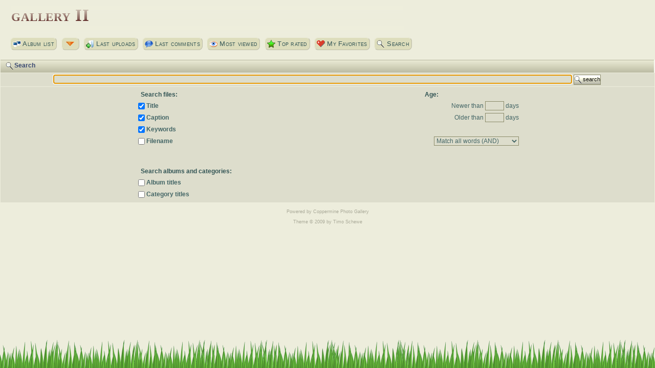

--- FILE ---
content_type: text/html; charset=utf-8
request_url: http://13.fraxture.net/A3/search.php
body_size: 13437
content:
<!DOCTYPE html PUBLIC "-//W3C//DTD XHTML 1.0 Transitional//EN" "http://www.w3.org/TR/xhtml1/DTD/xhtml1-transitional.dtd">

<html xmlns="http://www.w3.org/1999/xhtml" xml:lang="en" lang="en" dir="ltr">
<head>
<meta http-equiv="Content-Type" content="text/html; charset=utf-8" />
<meta http-equiv="Pragma" content="no-cache" />
<title>Search - gallery II</title>

<link rel="stylesheet" href="css/coppermine.css" type="text/css" />
<link rel="stylesheet" href="themes/rhinoswelt/style.css" type="text/css" />
<link rel="shortcut icon" href="favicon.ico" />
<script type="text/javascript">var js_vars = {"site_url":"http:\/\/13.fraxture.net\/A3", "debug":false, "icon_dir":"themes\/rhinoswelt\/images\/icons\/", "lang_close":"Close", "icon_close_path":"themes\/rhinoswelt\/images\/icons\/close.png", "not_default_theme":true};</script>
<script type="text/javascript" src="js/jquery-1.3.2.js"></script>
<script type="text/javascript" src="js/scripts.js"></script>
<script type="text/javascript" src="js/jquery.greybox.js"></script>
<script type="text/javascript" src="js/jquery.elastic.js"></script>

<script language="JavaScript" type="text/javascript">
<!--
function MM_findObj(n, d) { //v4.01
  var p,i,x;  if(!d) d=document; if((p=n.indexOf("?"))>0&&parent.frames.length) {
    d=parent.frames[n.substring(p+1)].document; n=n.substring(0,p);}
  if(!(x=d[n])&&d.all) x=d.all[n]; for (i=0;!x&&i<d.forms.length;i++) x=d.forms[i][n];
  for(i=0;!x&&d.layers&&i<d.layers.length;i++) x=MM_findObj(n,d.layers[i].document);
  if(!x && d.getElementById) x=d.getElementById(n); return x;
}

function MM_showHideLayers() { //v6.0
  var i,p,v,obj,args=MM_showHideLayers.arguments;
  for (i=0; i<(args.length-2); i+=3) if ((obj=MM_findObj(args[i]))!=null) { v=args[i+2];
    if (obj.style) { obj=obj.style; v=(v=='show')?'visible':(v=='hide')?'hidden':v; }
    obj.visibility=v; }
}
-->
</script>
<!--[if lt IE 7]>
<style>
h1 span { background: none; }
h3 span { background: none; }
#bottomDiv { background: none; height: 0px; width: 0%; }
.top_menu_container {	margin:3pt; }
</style>
<![endif]-->
</head>
<body>
<div id="CUSTOM_HEADER">
  
  </div>

<div class="top_panel">
  <div class="top_panel_left">
    <div class="top_panel_right">
      <h1><span></span>gallery II&nbsp;</h1>
      <h3><span></span>&nbsp;</h3>
    </div>
  </div>
</div>

<div class="top_panel_btm">

</div>

<div id="MENUS">
  <div id="SUB_MENU">
                            <table border="0" cellpadding="0" cellspacing="0" width="100%">
                                <tr>

                                        <td class="top_menu_bttn">
                                                <span class="top_menu_container"><a href="index.php?cat=0" title="Go to the album list"><img src="themes/rhinoswelt/images/icons/alb_mgr.png" border="0" height="16" width="16" alt="" style="vertical-align:middle;" /> Album list</a></span>
                                        </td>
                                        <td><img src="themes/rhinoswelt/images/menu_spacer.gif" width="8" height="35" border="0" alt="" /><br /></td>
                                        <td class="top_menu_bttn">
                                                <span class="top_menu_container"><a href="javascript:;" onmouseover="MM_showHideLayers('SYS_MENU','','show')">&nbsp;<img src="themes/rhinoswelt/images/icons/menu_down.png" border="0" height="16" width="16" alt="" style="vertical-align:middle;" />&nbsp;</a></span>
                                        </td>
                                        <td><img src="themes/rhinoswelt/images/menu_spacer.gif" width="8" height="35" border="0" alt="" /><br /></td>
                                        <td class="top_menu_bttn">
                                                <span class="top_menu_container"><a href="thumbnails.php?album=lastup" title="Last uploads"><img src="themes/rhinoswelt/images/icons/last_uploads.png" border="0" height="16" width="16" alt="" style="vertical-align:middle;" /> Last uploads</a></span>
                                        </td>
                                        <td><img src="themes/rhinoswelt/images/menu_spacer.gif" width="8" height="35" border="0" alt="" /><br /></td>
                                        <td class="top_menu_bttn">
                                                <span class="top_menu_container"><a href="thumbnails.php?album=lastcom" onmouseover="MM_showHideLayers('SYS_MENU','','hide')" title="Last comments"><img src="themes/rhinoswelt/images/icons/comment.png" border="0" height="16" width="16" alt="" style="vertical-align:middle;" /> Last comments</a></span>
                                        </td>
                                        <td><img src="themes/rhinoswelt/images/menu_spacer.gif" width="8" height="35" border="0" alt="" /><br /></td>
                                        <td class="top_menu_bttn">
                                                <span class="top_menu_container"><a href="thumbnails.php?album=topn" onmouseover="MM_showHideLayers('SYS_MENU','','hide')" title="Most viewed"><img src="themes/rhinoswelt/images/icons/most_viewed.png" border="0" height="16" width="16" alt="" style="vertical-align:middle;" /> Most viewed</a></span>
                                        </td>
                                        <td><img src="themes/rhinoswelt/images/menu_spacer.gif" width="8" height="35" border="0" alt="" /><br /></td>
                                        <td class="top_menu_bttn">
                                                <span class="top_menu_container"><a href="thumbnails.php?album=toprated" onmouseover="MM_showHideLayers('SYS_MENU','','hide')" title="Top rated"><img src="themes/rhinoswelt/images/icons/top_rated.png" border="0" height="16" width="16" alt="" style="vertical-align:middle;" /> Top rated</a></span>
                                        </td>
                                        <td><img src="themes/rhinoswelt/images/menu_spacer.gif" width="8" height="35" border="0" alt="" /><br /></td>
                                        <td class="top_menu_bttn">
                                                <span class="top_menu_container"><a href="thumbnails.php?album=favpics" onmouseover="MM_showHideLayers('SYS_MENU','','hide')" title="My Favorites"><img src="themes/rhinoswelt/images/icons/favorites.png" border="0" height="16" width="16" alt="" style="vertical-align:middle;" /> My Favorites</a></span>
                                        </td>
                                        <td><img src="themes/rhinoswelt/images/menu_spacer.gif" width="8" height="35" border="0" alt="" /><br /></td>
                                        <td class="top_menu_bttn">
                                                <span class="top_menu_container"><a href="search.php" onmouseover="MM_showHideLayers('SYS_MENU','','hide')" title="Search"><img src="themes/rhinoswelt/images/icons/search.png" border="0" height="16" width="16" alt="" style="vertical-align:middle;" /> Search</a></span>
                                        </td>
                                        <td width="100%">&nbsp;</td>
                                </tr>
                        </table>
  </div>
  <div id="SYS_MENU">
             |  <!-- BEGIN home -->
        <a href="index.php" title="Go to the home page" >Home</a> |
  <!-- END home -->                    <!-- BEGIN login -->
        <a href="login.php?referer=search.php" title="Log me in" >Login</a> 
  <!-- END login -->  |
  </div>
</div>

<div id="GALLERY">
      
      
      
<form method="get" action="thumbnails.php" name="searchcpg" id="cpgform3">
<!-- Start standard table -->
<table align="center" width="100%" cellspacing="1" cellpadding="0" class="maintable ">
        <tr>
                <td class="tableh1" colspan="1"><img src="themes/rhinoswelt/images/icons/search.png" border="0" alt="" width="16" height="16" class="icon" />Search</td>
        </tr>
        <tr>
            <td class="tableb" align="center">
                <input type="text" style="width: 80%" name="search" maxlength="255" value="" class="textinput" />
				<button type="submit" class="button" name="submit" id="submit" value="search"><img src="themes/rhinoswelt/images/icons/search.png" border="0" alt="" width="16" height="16" class="icon" />search</button>
                <input type="hidden" name="album" value="search" />
            </td>
        </tr>
                <tr>
                        <td class="tableb">
                                <table align="center" width="60%">
                                        <tr>
                                                <td class="tableh2">Search files:</td>
                                                <td align="center" class="tableh2">Age:</td>
                                        </tr>
                                        <tr>
                                                <td><input type="checkbox" name="title" id="title" class="checkbox" checked="checked" /><label for="title" class="clickable_option">Title</label></td>
                                                <td align="right">Newer than <input type="text" name="newer_than" size="3" maxlength="4" class="textinput" /> days</td>
                                        </tr>
                                        <tr>
                                                <td><input type="checkbox" name="caption" id="caption" class="checkbox" checked="checked" /><label for="caption" class="clickable_option">Caption</label></td>
                                                <td align="right">Older than <input type="text" name="older_than" size="3" maxlength="4" class="textinput" /> days</td>
                                        </tr>
                                        <tr>
                                                <td><input type="checkbox" name="keywords" id="keywords" class="checkbox" checked="checked" /><label for="keywords" class="clickable_option">Keywords</label></td>
                                                <td>&nbsp;</td>

                                        </tr>
                                        <tr>
                                                <td><input type="checkbox" name="filename" id="filename" class="checkbox" /><label for="filename" class="clickable_option">Filename</label></td>
                                                <td align="right">
                                                                    <select name="type" class="listbox">
                                                                        <option value="AND" selected="selected">Match all words (AND)</option>
                                                                        <option value="OR">Match any words (OR)</option>
                                                                        <option value="regex">Match regular expressions</option>
                                                                    </select>
                                                </td>
                                        </tr>

<tr>
                <td>&nbsp;</td>
                <td>&nbsp;</td>
        </tr>
                                        <tr>
                                                <td>&nbsp;</td>
                                                <td>&nbsp;</td>
                                        </tr>

                                        <tr>
                                                <td class="tableh2">Search albums and categories:</td>
                                                <td class="tableh2">&nbsp;</td>
                                        </tr>
                                        <tr>
                                                <td><input type="checkbox" name="album_title" id="album_title" class="checkbox" /><label for="album_title" class="clickable_option">Album titles</label></td>
                                                <td>&nbsp;</td>
                                        </tr>
                                        <tr>
                                                <td><input type="checkbox" name="category_title" id="category_title" class="checkbox" /><label for="category_title" class="clickable_option">Category titles</label></td>
                                                <td>&nbsp;</td>
                                        </tr>
                                </table>
                        </td>
                </tr></table>
<!-- End standard table -->
</form>      <script language="javascript" type="text/javascript">
      <!--
      document.searchcpg.search.focus();
      -->
      </script>
</div>
 <div id="CUSTOM_FOOTER">
  
  </div>

<div class="footer" align="center" style="padding:10px;display:block;visibility:visible; font-family: Verdana,Arial,sans-serif;">Powered by <a href="http://coppermine-gallery.net/" title="Coppermine Photo Gallery" rel="external">Coppermine Photo Gallery</a></div>
<div class="footer" style="margin-bottom:16px;text-align:center;font-size:9px;">Theme &#169; 2009 by <a href="http://www.timos-welt.de">Timo Schewe</a><br /><br />&nbsp;</div>
<div id="bottomDiv"><span></span></div>
<!--Coppermine Photo Gallery 1.5.8 (stable)-->
</body>
</html>

--- FILE ---
content_type: text/css
request_url: http://13.fraxture.net/A3/themes/rhinoswelt/style.css
body_size: 18774
content:

/* Foreground color definition */
body {
  color : #446666;
}

.topmenu, .topmenu a {
  color : #191919; 
}

.topmenu a:hover {
  color : #000033;
}

.tableh1, .tableh1a, .navmenu, .navmenu a, .sortorder_cell, .sortorder_options, .statlink, .statlink a, .statlink a:hover {
  color : #394871;
}

.tableh2, .catrow_noalb {
  color : #335555;
}

.textinput, .listbox, .radio, .checkbox {
  color: #446666;
}

.alblink, .alblink a, .catlink, .catlink a {
  color : #224444;
}

a,  .bblink a, .user_thumb_infobox a  {
  color: #224444;
}

a:hover, .bblink a:hover, .user_thumb_infobox a:hover, .alblink a:hover, .catlink a:hover {
  color : #191919;
}

.button, .admin_menu, .admin_menu a, .admin_menu a:hover {
  color : #000000;
}

.comment_date {
  color : #A0A0A0;
}

.footer, .footer a, .footer a:hover {
  color : #AAAA99;
}

/* Background colors definition */
body {
  background-color: #EDEDDC;
}

.textinput, .listbox, .radio, .checkbox {
  background-color: #DDDDCC;
}

.tableh1, .navmenu, .navmenu a  {
  background : #DDDDCC;
}

.navmenu a:hover {
  background: #ffff7f;
}

.tableh2, .catrow_noalb, .tablef, .img_caption_table th {
  background : #DDDDCC;
}

.tableb, .catrow, .display_media, .thumbnails, .img_caption_table td {
  background : #DDDDCC;
}

/* This class will be used in conjunction with class tableb: attributes not particularly */
/* (re)-assigned will be taken into account from tableb. */
/* It is being used to accomplish alternating row colors for lists. */
/* It's recommended to only assign another background color that slightly differs from the */
/* one defined in tableb */
.tableb_alternate {
        background: #DDDDCC;
}

.tableb_highlight {
    background-color: #1F1300;
}

/* Borders for input controls */
.textinput, .listbox, .button, .admin_menu  {
  border: 1px solid #8B8B6A;
}

.image {
  border: 1px solid #333333;
  background:url(images/loader.gif) no-repeat center;
}

a:link .image {
  border: 1px solid #333333;
}

a:visited .image {
  border: 1px solid #333333;
}

a:focus .image {
  border: 1px solid #333333;
}

a:hover .image {
  border: 1px solid #333333;
}

a:active .image {
  border: 1px solid #333333;
}

a:link .middlethumb,a:visited .middlethumb,a:focus .middlethumb,a:hover .middlethumb,a:active .middlethumb{
  border: 4px solid #394871;
}

.imageborder {
  border: 1px solid #FFFFFF; background-color:#FFFFFF; margin-top: 3px; margin-bottom: 3px;
}

.image1 {
  border: 1px solid #00FFFF;
}

.maintable, .maintablea, .maintableb {
  background-color: #EEEEDD;
}
.img_caption_table th, .img_caption_table td {
  border-top : 1px solid #FFFFFF;
}

/* Fonts definition */
body {
  font-family: "Trebuchet MS", Verdana, Geneva, Arial, sans-serif;
}

.tableh1, .tableh1a, .catlink, .tableh2, .catrow_noalb {
  font-family: Verdana, Geneva, Arial, sans-serif; font-weight:bold;
}

.textinput, .listbox, .radio, .checkbox {
  font-family: "Trebuchet MS", Verdana, Geneva, Arial, sans-serif;
}

.button, .sortorder_options {
  font-family: Arial, Helvetica, sans-serif;
}

table {
    font-size : 12px;
}

body {
    font-size : 12px;
    margin: 0px;
    padding:0px;
}

h1{
    font-weight: bold;
    font-size: 33px;
    font-family: Garamond, Times, Arial, Helvetica, sans-serif;
    text-decoration: none;
    padding-left : 20px;
    color: #400000;
    margin-left: 2px;
    margin-right: 2px;
    margin-bottom: 2px;
    margin-top: 12px;
    position: relative;
    font-variant: small-caps;
    letter-spacing: 0.4pt;
}

h1 span {
  background: url(images/gradient_dark.png) repeat-x;
  position: absolute;
  display: block;
  width: 60%;
  height: 41px;
}


h2 {
    font-family: Arial, Helvetica, sans-serif;
    background-image : url(images/box_left_icon.gif);
    background-repeat : no-repeat;
    background-position : left;
    padding-left : 18px;
    font-size: 16px;
    margin: 0px;
    font-variant: small-caps;
    letter-spacing: 0.4pt;
}

h3 {
    font-weight: normal;
    font-family: "Trebuchet MS", Verdana, Geneva, Arial, sans-serif;
    font-size: 14px;
    padding-left : 20px;
    color: #333344;
    margin: 2px;
}

h3 span {
  background: url(images/gradient_dark.png) repeat-x;
  position: absolute;
  display: block;
  width: 60%;
  height: 23px;
}

p {
    font-size: 100%;
    margin: 2px 0px;
}

pre.filepath {
    margin: 0px;
    padding: 0px;
}

ul, ol {
    margin-left: 5px;
  margin-top:0px;
  margin-bottom:0px;
    padding: 0px;
}

li {
    margin-left: 10px;
    margin-top: 4px;
    margin-bottom: 4px;
    padding: 0px;
    list-style-position: outside;
}

ul li {
  list-style-type: disc;
}

.top_panel {
  background: #EDEDDC;
  margin: 0;
  padding: 0;
}


.top_panel_left {
  background: #EDEDDC;
  margin: 0;
  padding: 0;
}

.top_panel_right {
  background: #EDEDDC;
  margin: 0;
  padding: 0;
}



.top_panel_btm {
  background: #EDEDDC;
 
  margin: 0;
  padding: 0;
}

.top_menu_container {
	margin:0pt;
}

.top_menu_bttn {
  white-space:nowrap;
}
.top_menu_bttn a {
  border: none;
  background: #DDDDBC;
  font-family: Arial, Helvetica, sans-serif;
  font-weight: normal;
  font-variant: small-caps;
  font-size: 10pt;
  letter-spacing: 0.2pt;
  color: #335555;
  text-decoration: none;
  border-left-width:0.8pt;
  border-left-style:solid;
  border-color: #EDEDDC;
  border-right-width:0.8pt;
  border-right-style:solid;
  border-right-color:#BDBDAC;
  border-top-width:0.8pt;
  border-top-style:solid;
  border-bottom-width:1pt;
  border-bottom-style:solid;
  border-bottom-color:#BDBDAC;
  padding:3pt;
  -moz-border-radius: 8px;
  -khtml-border-radius: 8px;
  -webkit-border-radius: 8px;
  -o-border-radius: 8px;
}

.top_menu_bttn a:hover {
  color: #000066;
  background: #FFFF7F;
  border-left-width:0.8pt;
  border-left-style:solid;
  border-color: #220000;
  border-right-width:0.8pt;
  border-right-style:solid;
  border-top-width:0.8pt;
  border-top-style:solid;
  border-bottom-width:1pt;
  border-bottom-style:solid;
  text-decoration: none;
  padding:3pt;
  -moz-border-radius: 8px;
  -khtml-border-radius: 8px;
  -webkit-border-radius: 8px;
  -o-border-radius: 8px;
}

.textinput {
    font-size: 100%;
    padding-right: 3px;
    padding-left: 3px;
}

.listbox {
    font-size: 100%;
    vertical-align : middle;
}

.button {
    font-size: 90%;
    background-image : url(images/button_bg.gif);
    background-position : bottom;
  cursor:pointer;
  padding-left:0px;
  padding-right:0px;
  margin-right:2px;
}

.radio {
    font-size: 100%;
    vertical-align : middle;
}

.checkbox {
    font-size: 100%;
    vertical-align : middle;
}

a {
    text-decoration: none;
}

a:hover {
    text-decoration: underline;
}

.bblink a {
    text-decoration: none;
}

.bblink a:hover {
    text-decoration: underline;
}

.maintable {
  margin-top: 2px;
  margin-bottom: 2px;
  /* border: 1px solid #000000; */
}

.maintablea {
    margin-top: 5px;
}

.maintableb {
  margin-bottom: 2px;
  /* border: 1px solid #000000; */
}

.tableh1 {
    padding-right: 10px;
    padding-left: 10px;
    /*border-bottom: 1px solid #FFFFFF; */
    border-right: 1px solid #FFFFFF;
    height: 25px;
    background-image: url(images/tableh1_bg.gif);
}

.tableh1a {
    border-bottom: 1px solid #FFFFFF;
    color: #394871;
}

.tableh1a td {
    border: none;
    height: 30px;
    font-size: 120%;
    font-weight: bold;
    font-variant: small-caps;
    letter-spacing: 0.2pt;
    color: #394871;
    background-image: url(images/tableh1a_bg_middle.gif);
}


.tableh2 {
    padding-top: 3px;
    padding-right: 10px;
    padding-bottom: 3px;
    padding-left: 10px;
}

.tableb {
    padding-top: 3px;
    padding-right: 10px;
    padding-bottom: 3px;
    padding-left: 10px;
}

.tablef {
    padding-top: 10px;
    padding-right: 10px;
    padding-bottom: 10px;
    padding-left: 10px;
}

.catrow_noalb {
    padding-top: 3px;
    padding-right: 10px;
    padding-bottom: 3px;
    padding-left: 10px;
}

.catrow {
    padding-top: 3px;
    padding-right: 10px;
    padding-bottom: 3px;
    padding-left: 10px;
}

.album_stat {
    font-size : 85%;
    margin: 5px 0px;
}

.thumb_filename {
    font-size: 100%;
    display: block;
}

.thumb_title {
    font-weight : bold;
    font-size: 80%;
    padding: 2px;
    display : block;
}

.thumb_caption {
    font-size: 80%;
    padding: 1px;
    display : block;
}

.thumb_caption a {
    text-decoration: underline;
}

.thumb_num_comments {
    font-weight: normal;
    font-size: 85%;
    padding: 2px;
    font-style : italic;
    display : block;
}

.user_thumb_infobox {
    margin-top: 1px;
    margin-bottom: 1px;
}

.user_thumb_infobox th {
    font-weight : bold;
    font-size: 100%;
    margin-top: 1px;
    margin-bottom: 1px;
    text-align : center;
}

.user_thumb_infobox td {
    font-size: 85%;
    margin-top: 1px;
    margin-bottom: 1px;
    text-align : center;
}

.user_thumb_infobox a {
    text-decoration: none;
}

.user_thumb_infobox a:hover {
    text-decoration: underline;
}

.sortorder_options {
    padding: 0px;
    margin: 0px;
    font-weight: normal;
    font-size: 80%;
    white-space: nowrap;
}

.navmenu {
    font-weight: bold;
    border: none;
    background-image: url(images/tableh1_bg.gif);
}

.navmenu img {
    margin-top: 5px;

}

.navmenu a {
    display: block;
    padding-left: 5px;
    padding-right: 5px;
    text-decoration: none;
    border-left: 1px solid #7C7C7C;
    border-right: 1px solid #FFFFFF;
    background-image: url(images/tableh1_bg.gif);
    line-height: 25px;
    height : 25px;
}

.navmenu a:hover {
    text-decoration: none;
    border-left: 1px solid #C0C0C0;
    border-right: 1px solid #C0C0C0;
}

.admin_menu {
    font-size: 90%;
    background-image : url(images/button_bg.gif);
    background-position : bottom;
    background-repeat: repeat-x;
    background-color: #d9d9c6;
    margin-top: 0px;
    margin-bottom: 0px;
    text-align: center;
}

.admin_menu a {
    text-decoration: none;
    padding-top: 1px;
    padding-bottom: 1px;
    padding-left: 2px;
    padding-right: 2px;
}

.admin_menu a:hover {
    text-decoration: underline;
}

.admin_float {
    float:left;
    margin-left: 1px;
    margin-right: 1px;
    margin-top: 1px;
    margin-bottom: 1px;
    max-height:1.5em;
    display: block;
    position: relative;
    white-space:nowrap;
}

.admin_menu_wrapper {
    width:100%;
}

#admin_menu_anim {
    background-image : url(images/button_bg_anim.gif);
}

.icon {
  vertical-align:middle;
  margin-right:1px;
}

.comment_date{
    font-size: 90%;
    vertical-align : middle;
}

.image {
    margin: 2px;
}

.display_media {
    padding-top: 3px;
    padding-right: 10px;
    padding-bottom: 3px;
    padding-left: 10px;
}

.thumbnails {
    padding: 5px;
    background-image : url(images/gradient_alb.png);
}

.footer {
    font-size : 9px;
}

.footer a {
    text-decoration: none;
}

.footer a:hover {
    text-decoration: underline;
}

.statlink a {
    text-decoration: none;
}

.statlink a:hover {
    text-decoration: underline;
}

.alblink {
    font-weight:bold;
    font-variant: small-caps;
    letter-spacing: 0.2pt;
}

.alblink a {
    text-decoration: none;
}

.alblink a:after {
  content: "";
}

.alblink a:hover {
}

.alblink a:hover:after {
    content: "\0020\00AB"
}


.catlink {
    display: block;
    margin-bottom: 2px;
    font-weight:bold;
}

.catlink a {
    text-decoration: underline;
}

.catlink a:hover {
    text-decoration: underline;
}

.topmenu {
    line-height : 130%;
    font-size : 110%;
}

.topmenu a {
    text-decoration : underline;
}

.topmenu a:hover  {
    text-decoration : underline;
}

.img_caption_table {
    border: none;
    width : 100%;
    margin : 0px;
}

.img_caption_table th {
    font-size : 100%;
    padding-top: 4px;
    padding-right: 10px;
    padding-bottom: 4px;
    padding-left: 10px;
}

.img_caption_table td {
    padding-top: 6px;
    padding-right: 10px;
    padding-bottom: 6px;
    padding-left: 10px;
    white-space: normal;
}

.debug_text {
    border: #424142;
    background-color: #E0E0F0;
    width : 100%;
    margin : 0px;
}

.clickable_option {
    font-weight: bold;
    cursor : default;
}

.listbox_lang {
    color: #394871;
    background-color: #B5B5B5;
    border: 1px solid #999999;
    font-size: 80%;
    font-family: Arial, Helvetica, sans-serif;
    vertical-align : middle;
}

.pic_title {
    color: #394871;
    font-size: 120%;
    font-weight:bold;
    text-align : center;
    padding-top:0px;
    padding-bottom:0px;
    padding-right: 0px;
    padding-left: 0px;
    margin-top:0px;
    margin-bottom:0px;
    line-height:1.0em;
    font-variant: normal;
}

.pic_caption {
    color: #394871;
    font-size: 100%;
    font-weight:normal;
    text-align : center;
    padding-top:0px;
    padding-bottom:0px;
    padding-right: 0px;
    padding-left: 0px;
    margin-top:0px;
    margin-bottom:0px;
    line-height:1.0em;
    background-image : none;
}

#SELECT_LISTS {
    width: 300px;
    height: 50px;
    text-align:right;
    float: right;
}


#SUB_MENU {
    background: #EDEDDC;
    background-position: left;
    padding-left: 20px;
}
#SYS_MENU {
    position:relative;
    width:800px;
    height:30px;
    left: 35px;
    top: 5px;
    margin:-10px;
    padding:0;
    z-index:1;
    visibility: hidden;
}

#SELECT_FLAGS {
    text-align: center;
}

.important {
    /* background-image : url(images/important.gif); */
    color: red;
    font-weight: bold;
    padding-left:1px;
    padding-right:1px;
    padding-top:3px;
    padding-bottom:3px;
}

#cpgChooseLanguageWrapper {
}

#cpgChooseThemeWrapper {
}

#cpgChooseFlags {
  float:left;
}

.filmstrip_background {
  background-color:#000000;
  background-image:none;
}

.prev_strip {
  text-align: left;
}

.next_strip{
  text-align: right;
}

/** Swfupload css **/
div.fieldset {
    border:  2px solid #F18D5B;
    margin: 10px 0;
    padding: 20px 10px;
}

div.fieldset span.legend {
    position: relative;
    padding: 3px;
    top: -30px;
    background-image: url(images/tableh1a_bg_middle.gif);
    color: #394871;
    font-weight: bold;
}

div.flash {
    width: 375px;
    margin: 10px 5px;
    border-color: #FFFFFF;
}

input[disabled]{ border: 1px solid #ccc } /* FF 2 Fix */


.progressWrapper {
    width: 357px;
    overflow: hidden;
}

.progressContainer {
    margin: 5px;
    padding: 4px;
    border: solid 1px #171717;
    background-color: #080808;
    overflow: hidden;
}
/* Message */
.message {
    margin: 1em 0;
    padding: 10px 20px;
    border: solid 1px #002266;
    background-color: #000033;
    overflow: hidden;
}
/* Error */
.red {
    border: solid 1px #4AFFFF;
    background-color: #001414;
}

/* Current */
.green {
    border: solid 1px #220F22;
    background-color: #140014;
}

/* Complete */
.blue {
    border: solid 1px #311D0D;
    background-color: #0F0A00;
}

.progressName {
    font-size: 8pt;
    font-weight: 700;
    color: #555;
    width: 323px;
    height: 14px;
    text-align: left;
    white-space: nowrap;
    overflow: hidden;
}

.progressBarInProgress,
.progressBarComplete,
.progressBarError {
    font-size: 0;
    width: 0%;
    height: 2px;
    background-color: blue;
    margin-top: 2px;
}

.progressBarComplete {
    width: 100%;
    background-color: green;
    visibility: hidden;
}

.progressBarError {
    width: 100%;
    background-color: red;
    visibility: hidden;
}

.progressBarStatus {
    margin-top: 2px;
    width: 337px;
    font-size: 7pt;
    font-family: Arial;
    text-align: left;
    white-space: nowrap;
    color: #AFAFAF;
}

a.progressCancel {
    font-size: 0;
    display: block;
    height: 14px;
    width: 14px;
    background-image: url(../../images/cancelbutton.gif);
    background-repeat: no-repeat;
    background-position: -14px 0px;
    float: right;
}

a.progressCancel:hover {
    background-position: 0px 0px;
}

.swfupload {
    vertical-align: top;
}

/**styles for photo manager*/
table#pic_sort tr td { 
    padding: 4px;
    border-bottom: 1px solid #3F3F3F;
}

/** styles for album manager and photo album*/
table#album_sort tr td {
    padding: 3px;
    border-bottom: 1px solid #3F3F3F;
}

table#album_sort tr td span.editAlbum {
  margin-left: 100px;
  font-size: 10px;
  line-height: 100%;
  text-decoration: underline;
  cursor: pointer;
  display: none;
  color: #00FFFF;
}

.cpg_message_info, .cpg_message_success, .cpg_message_warning, .cpg_message_error, .cpg_message_validation {
    border: 1px solid;
    margin: 10px 0px;
    padding:15px 10px 15px 50px;
    background-repeat: no-repeat;
    background-position: 10px center;
}
.cpg_message_info {
    color: #00529B;
    background-color: #BDE5F8;
    background-image: url('../../images/message/info.png');
}
.cpg_message_success {
    color: #4F8A10;
    background-color: #DFF2BF;
    background-image: url('../../images/message/ok.png');
}
.cpg_message_warning {
    color: #9F6000;
    background-color: #FEEFB3;
    background-image: url('../../images/message/warning.png');
}
.cpg_message_error {
    color: #D8000C;
    background-color: #FFBABA;
    background-image: url('../../images/message/stop.png');
}
.cpg_message_validation {
    color: #D63301;
    background-color: #FFCCBA;
    background-image: url('../../images/message/error.png');
}

#GB_window {
    background-color: #DDDDDD;
    border: 5px solid #FFFFFF;
}

.external {
    background: transparent url('../../images/link.gif') 100% 50% no-repeat;
    padding-right: 10px;
}

.detail_head_collapsed, .detail_head_expanded {
    color: #000033;
}

#bottomDiv
{
 background-image: url(images/bottom3.png);
 background-repeat: no-repeat;
 background-position: center center;
 height: 55px;
 width: 100%;
 position: fixed;
 bottom: 0px;
 z-index: 5;
}
